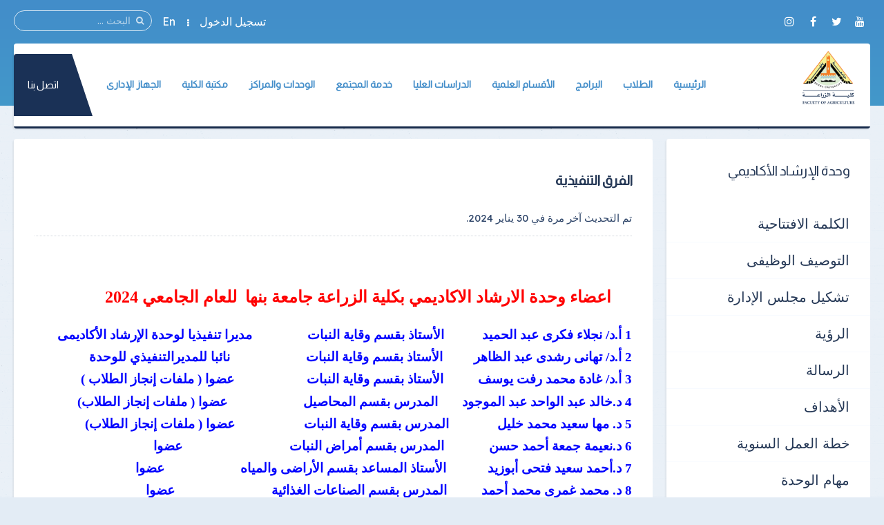

--- FILE ---
content_type: text/html; charset=utf-8
request_url: https://www.fagr.bu.edu.eg/index.php/executive-teams
body_size: 12472
content:
<!DOCTYPE HTML>
<html prefix="og: http://ogp.me/ns#" lang="ar-aa" dir="rtl" data-config='{"twitter":0,"plusone":0,"facebook":0,"style":"default"}' vocab="http://schema.org/">
<head>
<meta http-equiv="X-UA-Compatible" content="IE=edge">
<meta name="viewport" content="width=device-width, initial-scale=1">
<meta charset="utf-8"/>
	<base href="https://www.fagr.bu.edu.eg/index.php/executive-teams"/>
	<meta property="og:type" content="article"/>
	<meta property="og:title" content="الفرق التنفيذية"/>
	<meta property="og:description" content="        اعضاء وحدة الارشاد الاكاديمي بكلية الزراعة جامعة بنها  للعام الجامعي 2024  1 أ.د/ نجلاء فكرى عبد الحميد           الأستاذ بقسم وقاية النبات                مديرا تنفيذيا لوحدة الإرشاد"/>
	<meta property="og:url" content="http://fagr.bu.edu.eg/executive-teams"/>
	<meta name="author" content="Super User"/>
	<meta name="description" content="كلية الزراعة جامعة بنها"/>
	<meta name="generator" content="Joomla! - Open Source Content Management"/>
	<title>الفرق التنفيذية</title>
	<link href="/images/Logo/FAGR.png" rel="shortcut icon" type="image/vnd.microsoft.icon"/>
	<link href="https://www.fagr.bu.edu.eg/component/search/?Itemid=502&amp;format=opensearch" rel="search" title="البحث كلية الزراعة جامعة بنها" type="application/opensearchdescription+xml"/>
	<link href="https://www.fagr.bu.edu.eg/component/search/?Itemid=2072&amp;format=opensearch" rel="search" title="البحث كلية الزراعة جامعة بنها" type="application/opensearchdescription+xml"/>
	<link href="https://cdnjs.cloudflare.com/ajax/libs/simple-line-icons/2.4.1/css/simple-line-icons.min.css" rel="stylesheet"/>
	<link href="/components/com_k2/css/k2.css?v=2.11.0&b=20211111" rel="stylesheet"/>
	<link href="/media/template/buttons.min-3b70667a.css?62645dcd9a90973cf81ecbed26a03dce" rel="stylesheet"/>
	<link href="https://www.fagr.bu.edu.eg/media/com_timetable/styles/superfish.css" rel="stylesheet"/>
	<link href="https://www.fagr.bu.edu.eg/media/com_timetable/styles/style.css" rel="stylesheet"/>
	<link href="https://www.fagr.bu.edu.eg/media/com_timetable/styles/event_template.css" rel="stylesheet"/>
	<link href="https://www.fagr.bu.edu.eg/media/com_timetable/styles/responsive.css" rel="stylesheet"/>
	<style>.jllikeproSharesContayner a{border-radius:15px;margin-left:6px}.jllikeproSharesContayner i{width:30px;height:30px}.jllikeproSharesContayner span{height:30px;line-height:30px;font-size:1rem}@media screen and (max-width:800px){.jllikeproSharesContayner{position:fixed;right:0;bottom:0;z-index:999999;background-color:#fff!important;width:100%}.jllikeproSharesContayner .event-container>div{border-radius:0;padding:0;display:block}.like .l-count{display:none}.jllikeproSharesContayner a{border-radius:0!important;margin:0!important}.l-all-count{margin-left:10px;margin-right:10px}.jllikeproSharesContayner i{width:44px!important;border-radius:0!important}.l-ico{background-position:50%!important}.likes-block_left{text-align:left}.likes-block_right{text-align:right}.likes-block_center{text-align:center}.button_text{display:none}}</style>
	<script type="application/json" class="joomla-script-options new">{"csrf.token":"1bcbcf3b8b61da8b45d2fe563de10760","system.paths":{"root":"","base":""},"system.keepalive":{"interval":840000,"uri":"\/component\/ajax\/?format=json"}}</script>
	<script src="/media/template/jquery.min-4a45c87d.js?62645dcd9a90973cf81ecbed26a03dce"></script>
	<script src="/media/template/jquery-noconflict-1f4d82ab.js?62645dcd9a90973cf81ecbed26a03dce"></script>
	<script src="/media/template/jquery-migrate.min-bff433a4.js?62645dcd9a90973cf81ecbed26a03dce"></script>
	<script src="/media/k2/assets/js/k2.frontend.js?v=2.11.0&b=20211111&sitepath=/"></script>
	<script src="/media/template/buttons.min-c2b30f4d.js?62645dcd9a90973cf81ecbed26a03dce"></script>
	<script src="https://www.fagr.bu.edu.eg//media/jui/js/jquery-migrate.min.js"></script>
	<script src="https://www.fagr.bu.edu.eg//media/jui/js/jquery.ui.core.min.js"></script>
	<script src="https://www.fagr.bu.edu.eg/media/com_timetable/scripts/jquery.ba-bbq.min.js"></script>
	<script src="https://www.fagr.bu.edu.eg/media/com_timetable/scripts/jquery.carouFredSel-6.2.1-packed.js"></script>
	<script src="https://www.fagr.bu.edu.eg/media/com_timetable/scripts/jquery.ui.tabs.js"></script>
	<script src="https://www.fagr.bu.edu.eg/media/com_timetable/scripts/timetable.js"></script>
	<script src="/media/template/bootstrap.min-08a01268.js?62645dcd9a90973cf81ecbed26a03dce"></script>
	<script src="/media/system/js/core.js?62645dcd9a90973cf81ecbed26a03dce"></script>
	<!--[if lt IE 9]><script src="/media/system/js/polyfill.event.js?62645dcd9a90973cf81ecbed26a03dce"></script><![endif]-->
	<script src="/media/system/js/keepalive.js?62645dcd9a90973cf81ecbed26a03dce"></script>
	<script src="/media/widgetkit/uikit2-a09ee8c6.js"></script>
	<script src="/media/widgetkit/wk-scripts-2023c916.js"></script>
	<script>var j2storeURL='https://www.fagr.bu.edu.eg/';var jllickeproSettings={url:"http://fagr.bu.edu.eg",typeGet:"0",enableCounters:1,disableMoreLikes:0,isCategory:0,buttonsContayner:"",parentContayner:"div.jllikeproSharesContayner",};</script>

<link rel="apple-touch-icon-precomposed" href="/images/Logo/FAGR.png">
<link rel="stylesheet" href="/media/template/bootstrap-d0fc5487.css">
<link rel="stylesheet" href="/media/template/theme-343a4255.css">
<script src="/media/template/theme-1f3c0baf.js"></script>
<style>.itemImage img{width:auto!important;border:3px solid #ddd;border-radius:10px;height:150px!important}.uk-article-title{font-size:20px;font-weight:bold}.icemegamenu>ul>li a.iceMenuTitle{font-weight:600}.tm-background-cover .tm-inner-container{padding:0 45px}.tm-article-featured-image>a:before{background:none}.uk-overlay-background{background:none}.itemView .tm-article-featured-image{margin-top:10px;width:25%;float:right}.uk-article-title{width:75%;float:left;margin-top:0;margin-right:0!important}.itemView .uk-article-meta{width:75%;float:left;margin-right:0!important}.itemBlock{display:flex;width:90%}@media (max-width:900px){.itemView .tm-article-featured-image{margin-top:10px;width:100%;float:none}.uk-article-title{width:100%;float:none;margin-top:0;margin-right:0!important}.itemView .uk-article-meta{width:100%;float:none;margin-right:0!important}}.uk-sub-title,.uk-sub-title-small{letter-spacing:0}p{text-align:justify}.uk-panel-title,.uk-h4 uk-module-title uk-margin-bottom uk-panel-title h4{font-size:20px}.iceCols{float:right!important}.tm-article-icons{display:flex;flex-wrap:wrap;width:100%}.tm-article-wrapper .uk-article-title{float:none;width:100%}iframe{width:100%;height:auto;min-height:470px}.itemView>*:not(.itemImageBlock) {margin-right:0!important}.uk-tab>li>a{padding:10px}.verticaltabsclass{width:140%!important}.counterclass1{width:80%!important;margin-right:40%}.counterclass2{width:80%!important;margin-right:20%}.uk-text-right{text-align:right!important}@media (max-width:600px){.verticaltabsclass{width:100%!important}.counterclass1{margin:auto;width:100%!important}.counterclass2{margin:auto;width:100%!important}}.blockfooterclass{margin-bottom:0!important;padding-bottom:0!important;padding-top:0!important;height:390px!important}div.itemIntroText{font-weight:100;line-height:34px;text-align:justify}div.k2CalendarBlock{margin-bottom:80px!important}div.itemBody{word-break:break-word}ul.uk-nav-sub{list-style:square}.uk-nav-side>li>a{font-size:20px}.uk-nav-side ul a:hover{color: rgb(245 247 252);background-color:#428dc9}.uk-nav ul a{padding:2px 6px 2px 0}.row{display:flex;flex-wrap:wrap;margin-left:auto;margin-right:auto}.col-9{-webkit-box-flex:0;-ms-flex:0 0 75%;flex:0 0 75%;max-width:75%}.col-2{-webkit-box-flex:0;-ms-flex:0 0 16.666667%;flex:0 0 16.666667%;max-width:16.666667%}.align-items-center{align-items:center}.icon{font-size:24px!important;color:#fff!important;line-height:50px!important;text-align:center}.channel-name{font-size:16px;color:#000;font-weight:400;max-width:100%;min-width:100%;text-overflow:ellipsis;white-space:nowrap;overflow:hidden;display:block;line-height:1.2}.channel-label{font-size:14px;color:rgba(0,0,0,.54);font-weight:400}.social{padding:10px 0}.vcard-body-wrapper{margin:0 auto;margin-bottom:30px;background:#0c3f77;opacity:.95;box-shadow:0 4px 7.36px .64px rgba(0,0,0,.24) , 0 1px 7.68px .32px rgba(0,0,0,.16)}.channel-container{border-bottom:1px rgba(0,0,0,.12) solid;cursor:pointer;min-height:72px;width:100%;display:grid;align-content:center}.event-teaser{font-size:15px;color:#0c3f77;font-weight:400;line-height:1.5}.event-content-container{background:#aeaeae}.channel-bgd{max-width:50px;height:50px;text-align:center;text-decoration:none;vertical-align:middle;padding:5px;-webkit-border-radius:100%;-moz-border-radius:100%;border-radius:100%;display:flex;justify-content:center;align-items:center}.channel-bgd-website{background:#616568}.channel-bgd-facebook{background:#3b5998}.channel-bgd-twitter{background:#1da1f2}.channel-bgd-whatsapp{background:#075e54}.channel-bgd-instagram{background:#e1306c}.channel-bgd-youtube{background:#cd201f}.channel-bgd-android{background:#008f59}@media (min-width:992px){.px-md-15{padding-left:17rem!important;padding-right:17rem!important}.px-md-10{padding-left:8rem!important;padding-right:8rem!important}.pt-md-9{padding-top:9rem!important}.pl-md-1,.px-md-1{padding-left:.25rem!important}.pr-md-1,.px-md-1{padding-right:.25rem!important}.pl-md-5,.px-md-5{padding-left:3rem!important}.pr-md-5,.px-md-5{padding-right:3rem!important}}@media (max-width:766px){.vcard-top-info{margin:0 auto 0 auto;max-width:100%;background-repeat:no-repeat!important;height:200px!important}}.vcard-top-info{margin:0 auto 0 auto;max-width:100%;background-repeat:no-repeat!important;height:250px}.avatar-container{background-size:100%;background-image:url(https://feng.bu.edu.eg/images/FollowUS.svg);background-position:center}.vcard-header-wrapper{background:#fff}.bg-white{background:#fff}.pl-5,.px-5{padding-left:3rem!important}.pr-5,.px-5{padding-right:3rem!important}.pb-3,.py-3{padding-bottom:1rem!important}.pt-3,.py-3{padding-top:1rem!important}.pr-2,.px-2{padding-right:.5rem!important}.pl-2,.px-2{padding-left:.5rem!important}.container{max-width:940px!important;width:auto}@media (min-width:1200px){.container{max-width:1170px!important;width:auto}.px-md-15{padding-right:17rem!important;padding-left:17rem!important}}.visionclass{padding-bottom:0}.visionclass .tm-panel-teaser .uk-module-title{padding-bottom:0;margin-bottom:0}.visionclass .uk-button{float:left;border-radius:50px;padding:0 20px}.icemegamenu>ul>li a.iceMenuTitle{position:relative;display:block;font-family:'Almarai';font-weight:600;font-size:14px;color:#fff;text-decoration:none}.tm-panel-teaser{background:none!important;padding-bottom:0!important;box-shadow:none!important}.tm-isblog .uk-article,.tm-noblog .tm-content{color:#000}.tm-logo h4{margin-block:0}</style>
</head>
<body id="tm-container" class="tm-sidebar-a-left tm-sidebars-1 tm-isblog tm-disable-strokes">
    <div class="tm-header-bg"></div>
  <div class="tm-inner-container uk-container uk-container-center">
        <div class="uk-sticky-placeholder uk-hidden-small uk-hidden-touch">
      <div data-uk-smooth-scroll data-uk-sticky="{top:-500}"><a class="tm-totop-scroller uk-animation-slide-bottom" href="#"></a></div>
    </div>
    
        <div id="tm-toolbar" class="tm-toolbar">
  <div class="uk-container uk-container-center uk-clearfix">

        <div class="uk-float-left"><div class="uk-panel">

<p><span><a href="https://www.youtube.com/channel/UCUGLC0laTdMbULEDqrAbIuQ" &nbsp;target="_blank" ][ icon_button]&nbsp;[icon_button icon="icon-facebook" url="https://www.facebook.com/FagrBuEduEg" class="uk-icon-button uk-icon-youtube" target="_blank"></a>&nbsp;<a href="https://twitter.com/fagr_bu_edu_eg" class="uk-icon-button uk-icon-twitter" target="_blank"></a>&nbsp;<a href="https://www.facebook.com/FagrBuEduEg" class="uk-icon-button uk-icon-facebook" target="_blank"></a>&nbsp;<a href="#" class="uk-icon-button uk-icon-instagram" target="_blank"></a></span></p></div></div>
    
        <div class="uk-float-right uk-hidden-small">
<form id="search-227" class="uk-search" action="/executive-teams" method="post" data-uk-search="{'source': '/component/search/?tmpl=raw&amp;type=json&amp;ordering=&amp;searchphrase=all', 'param': 'searchword', 'msgResultsHeader': 'نتائج البحث', 'msgMoreResults': 'نتائج اضافية', 'msgNoResults': 'لايوجد نتائج', flipDropdown: 1}">
	<input class="uk-search-field" type="text" name="searchword" placeholder="البحث ...">
	<input type="hidden" name="task" value="search">
	<input type="hidden" name="option" value="com_search">
	<input type="hidden" name="Itemid" value="502">
</form>
</div>
    
        <div class="uk-float-right"><div class="uk-panel"><ul class="uk-subnav uk-subnav-line">
<li><a href="#modal-a" class="tm-modal-link">تسجيل الدخول</a></li><li><a href="https://en.fagr.bu.edu.eg/" target="_blank" rel="noopener noreferrer">En</a></li></ul></div></div>
    
  </div>
</div>

<div class="tm-header-container" data-uk-sticky>
  <div class="tm-header-call">
  <div class="tm-header uk-flex uk-flex-middle uk-flex-space-between">

            <a class="tm-logo uk-hidden-small" href="https://www.fagr.bu.edu.eg">

<h4><img src="/images/Logo/FAGR.png" alt="" width="80" height="10"/> </h4></a>
      
            <a class="tm-logo-small uk-visible-small" href="https://www.fagr.bu.edu.eg">

<h4><img src="/images/Logo/FAGR.png" alt="" width="80" height="10"/> </h4></a>
      
        
      <div class="uk-flex uk-flex-middle uk-flex-space-between ">
          
                <div class="uk-hidden-small">
            <nav class="tm-navbar uk-navbar">
                        <div class="icemegamenu"><div class="ice-megamenu-toggle">Menu</div><div class="icemegamenu  "><ul id="icemegamenu" class="meganizr mzr-slide mzr-responsive"><li id="iceMenu_781" class="iceMenuLiLevel_1 mzr-drop parent"><a href="https://www.fagr.bu.edu.eg/" class=" iceMenuTitle "><span class="icemega_title icemega_nosubtitle">الرئيسية</span></a><ul class="icesubMenu icemodules sub_level_1" style="width:230px"><li><div style="float:left;width:230px" class="iceCols"><ul><li id="iceMenu_1151" class="iceMenuLiLevel_2 mzr-drop parent"><a href="/home/about-faculty" class=" iceMenuTitle "><span class="icemega_title icemega_nosubtitle">عن الكلية</span></a><ul class="icesubMenu icemodules sub_level_2" style="width:220px"><li><div style="float:left;width:220px" class="iceCols"><ul><li id="iceMenu_1152" class="iceMenuLiLevel_3"><a href="/home/about-faculty/history" class=" iceMenuTitle "><span class="icemega_title icemega_nosubtitle">نبذة تاريخية</span></a></li><li id="iceMenu_1939" class="iceMenuLiLevel_3"><a href="/home/about-faculty/vision-mission" class=" iceMenuTitle "><span class="icemega_title icemega_nosubtitle">الرؤية والرسالة</span></a></li><li id="iceMenu_1940" class="iceMenuLiLevel_3"><a href="/home/about-faculty/goals" class=" iceMenuTitle "><span class="icemega_title icemega_nosubtitle">الأهداف</span></a></li><li id="iceMenu_1153" class="iceMenuLiLevel_3"><a href="/home/about-faculty/current-college-leaders" class=" iceMenuTitle "><span class="icemega_title icemega_nosubtitle">قيادات الكلية الحالية</span></a></li><li id="iceMenu_1943" class="iceMenuLiLevel_3"><a href="/home/about-faculty/previous-deans" class=" iceMenuTitle "><span class="icemega_title icemega_nosubtitle">العمداء السابقون</span></a></li><li id="iceMenu_1154" class="iceMenuLiLevel_3"><a href="/home/about-faculty/forming-the-college-council" class=" iceMenuTitle "><span class="icemega_title icemega_nosubtitle">تشكيل مجلس الكلية</span></a></li><li id="iceMenu_1155" class="iceMenuLiLevel_3"><a href="/home/about-faculty/teaching-and-learning-strategy" class=" iceMenuTitle "><span class="icemega_title icemega_nosubtitle">استراتيجية التعليم والتعلم</span></a></li><li id="iceMenu_1156" class="iceMenuLiLevel_3"><a href="/home/about-faculty/faculty-organizational-structure" class=" iceMenuTitle "><span class="icemega_title icemega_nosubtitle">الهيكل التنظيمى</span></a></li><li id="iceMenu_1941" class="iceMenuLiLevel_3"><a href="/home/about-faculty/leaders-selection-criteria" class=" iceMenuTitle "><span class="icemega_title icemega_nosubtitle">معايير إختيار القيادات</span></a></li><li id="iceMenu_1942" class="iceMenuLiLevel_3"><a href="/home/about-faculty/bylaw" class=" iceMenuTitle "><span class="icemega_title icemega_nosubtitle">اللائحة الداخلية</span></a></li></ul></div></li></ul></li><li id="iceMenu_2308" class="iceMenuLiLevel_2"><a href="/home/research-plan" class=" iceMenuTitle "><span class="icemega_title icemega_nosubtitle">الخطة البحثية </span></a></li><li id="iceMenu_2310" class="iceMenuLiLevel_2"><a href="/home/strategic-plan" class=" iceMenuTitle "><span class="icemega_title icemega_nosubtitle">الخطة الاستراتيجية </span></a></li><li id="iceMenu_2312" class="iceMenuLiLevel_2"><a href="/home/annual-reports" class=" iceMenuTitle "><span class="icemega_title icemega_nosubtitle">التقارير السنوية</span></a></li><li id="iceMenu_1986" class="iceMenuLiLevel_2"><a href="https://iro.bu.edu.eg/" target="_blank" class=" iceMenuTitle "><span class="icemega_title icemega_nosubtitle">مكتب العلاقات الدولية بالجامعة</span></a></li><li id="iceMenu_2157" class="iceMenuLiLevel_2"><a href="/home/advertisements" class=" iceMenuTitle "><span class="icemega_title icemega_nosubtitle">إعلانات هامة</span></a></li><li id="iceMenu_2227" class="iceMenuLiLevel_2"><a href="/home/international-rankings" class=" iceMenuTitle "><span class="icemega_title icemega_nosubtitle">التصنيفات العالمية</span></a></li></ul></div></li></ul></li><li id="iceMenu_1157" class="iceMenuLiLevel_1 mzr-drop parent"><a href="/students" class=" iceMenuTitle "><span class="icemega_title icemega_nosubtitle">الطلاب</span></a><ul class="icesubMenu icemodules sub_level_1" style="width:760px"><li><div style="float:left;width:195px" class="iceCols"><ul><li id="iceMenu_1853" class="iceMenuLiLevel_2"><a href="/students/students-college-vice-dean" class=" iceMenuTitle "><span class="icemega_title icemega_nosubtitle">وكيل الكلية</span></a></li><li id="iceMenu_2091" class="iceMenuLiLevel_2"><a href="/students/college-boards" class=" iceMenuTitle "><span class="icemega_title icemega_nosubtitle">مجالس الكلية</span></a></li><li id="iceMenu_1854" class="iceMenuLiLevel_2"><a href="/students/study-schedules" class=" iceMenuTitle "><span class="icemega_title icemega_nosubtitle">الجداول الدراسية</span></a></li><li id="iceMenu_1855" class="iceMenuLiLevel_2"><a href="/students/exam-schedules" class=" iceMenuTitle "><span class="icemega_title icemega_nosubtitle">جداول الإمتحانات</span></a></li><li id="iceMenu_1860" class="iceMenuLiLevel_2"><a href="/students/students-programs-and-courses" class=" iceMenuTitle "><span class="icemega_title icemega_nosubtitle">البرامج والمقررات الدراسية</span></a></li><li id="iceMenu_1876" class="iceMenuLiLevel_2"><a href="/students/bsc-law" class=" iceMenuTitle "><span class="icemega_title icemega_nosubtitle">لائحة طلاب البكالوريوس</span></a></li><li id="iceMenu_1877" class="iceMenuLiLevel_2"><a href="/students/students-union" class=" iceMenuTitle "><span class="icemega_title icemega_nosubtitle">إتحاد الطلاب</span></a></li><li id="iceMenu_1878" class="iceMenuLiLevel_2"><a href="/students/youth-care" class=" iceMenuTitle "><span class="icemega_title icemega_nosubtitle">رعاية الشباب</span></a></li></ul></div><div style="float:left;width:185px" class="iceCols"><ul><li id="iceMenu_1879" class="iceMenuLiLevel_2"><a href="/students/student-lists" class=" iceMenuTitle "><span class="icemega_title icemega_nosubtitle">قوائم الطلاب</span></a></li><li id="iceMenu_2100" class="iceMenuLiLevel_2"><a href="/students/student-number" class=" iceMenuTitle "><span class="icemega_title icemega_nosubtitle">أعداد الطلاب</span></a></li><li id="iceMenu_1884" class="iceMenuLiLevel_2"><a href="/students/student-moral-code" class=" iceMenuTitle "><span class="icemega_title icemega_nosubtitle">الميثاق الأخلاقى للطالب</span></a></li><li id="iceMenu_1885" class="iceMenuLiLevel_2"><a href="/students/student-guide" class=" iceMenuTitle "><span class="icemega_title icemega_nosubtitle">دليل الطالب</span></a></li><li id="iceMenu_1886" class="iceMenuLiLevel_2"><a href="https://foreigners.bu.edu.eg" target="_blank" class=" iceMenuTitle "><span class="icemega_title icemega_nosubtitle">الطلاب الوافدون</span></a></li><li id="iceMenu_1887" class="iceMenuLiLevel_2"><a href="/students/model-answer" class=" iceMenuTitle "><span class="icemega_title icemega_nosubtitle">نماذج الإجابات</span></a></li><li id="iceMenu_1888" class="iceMenuLiLevel_2"><a href="/students/results" class=" iceMenuTitle "><span class="icemega_title icemega_nosubtitle">نتائج الإمتحانات</span></a></li><li id="iceMenu_1889" class="iceMenuLiLevel_2"><a href="/students/courses-assessment" class=" iceMenuTitle "><span class="icemega_title icemega_nosubtitle">تقييم المقررات</span></a></li></ul></div><div style="float:left;width:185px" class="iceCols"><ul><li id="iceMenu_1890" class="iceMenuLiLevel_2"><a href="/students/students-affairs-committee" class=" iceMenuTitle "><span class="icemega_title icemega_nosubtitle">لجنة شئون الطلاب</span></a></li><li id="iceMenu_1891" class="iceMenuLiLevel_2"><a href="/students/numbers-sit" class=" iceMenuTitle "><span class="icemega_title icemega_nosubtitle">أرقام الجلوس</span></a></li><li id="iceMenu_1892" class="iceMenuLiLevel_2"><a href="/students/places-committees-exams" class=" iceMenuTitle "><span class="icemega_title icemega_nosubtitle">أماكن لجان الإمتحانات</span></a></li><li id="iceMenu_1894" class="iceMenuLiLevel_2"><a href="/students/bylaw" class=" iceMenuTitle "><span class="icemega_title icemega_nosubtitle">اللائحة الداخلية</span></a></li><li id="iceMenu_1895" class="iceMenuLiLevel_2"><a href="/students/academic-advising-plan" class=" iceMenuTitle "><span class="icemega_title icemega_nosubtitle">خطة الإرشاد الأكاديمى</span></a></li><li id="iceMenu_1896" class="iceMenuLiLevel_2"><a href="/students/summer-training" class=" iceMenuTitle "><span class="icemega_title icemega_nosubtitle">التدريب الصيفي</span></a></li><li id="iceMenu_1897" class="iceMenuLiLevel_2"><a href="/students/students-montada" class=" iceMenuTitle "><span class="icemega_title icemega_nosubtitle">منتديات الطلاب</span></a></li><li id="iceMenu_1898" class="iceMenuLiLevel_2"><a href="/students/students-complaints" class=" iceMenuTitle "><span class="icemega_title icemega_nosubtitle">لائحة شكاوى الطلاب</span></a></li></ul></div><div style="float:left;width:195px" class="iceCols"><ul><li id="iceMenu_1899" class="iceMenuLiLevel_2"><a href="https://www.bu.edu.eg/students/f6" target="_blank" class=" iceMenuTitle "><span class="icemega_title icemega_nosubtitle">مواقع الطلاب</span></a></li><li id="iceMenu_1900" class="iceMenuLiLevel_2"><a href="/students/the-lectures" class=" iceMenuTitle "><span class="icemega_title icemega_nosubtitle">المحاضرات (فترة كورونا)</span></a></li><li id="iceMenu_1901" class="iceMenuLiLevel_2"><a href="/students/research" class=" iceMenuTitle "><span class="icemega_title icemega_nosubtitle">الأبحاث (فترة كورونا)</span></a></li><li id="iceMenu_1902" class="iceMenuLiLevel_2"><a href="/students/research-results" class=" iceMenuTitle "><span class="icemega_title icemega_nosubtitle">نتائج الأبحاث (فترة كورونا)</span></a></li><li id="iceMenu_1979" class="iceMenuLiLevel_2"><a href="/students/programs-descriptions" class=" iceMenuTitle "><span class="icemega_title icemega_nosubtitle">توصيف البرامج والمقررات</span></a></li><li id="iceMenu_2093" class="iceMenuLiLevel_2"><a href="https://benhaagri.ekb.eg/" target="_blank" class=" iceMenuTitle "><span class="icemega_title icemega_nosubtitle">منصة ثينكي</span></a></li><li id="iceMenu_2317" class="iceMenuLiLevel_2"><a href="https://ebook.bu.edu.eg/login/index.php" target="_blank" class=" iceMenuTitle "><span class="icemega_title icemega_nosubtitle">منصة الكتب</span></a></li><li id="iceMenu_2136" class="iceMenuLiLevel_2"><a href="/students/educational-expenses" class=" iceMenuTitle "><span class="icemega_title icemega_nosubtitle">المصروفات الدراسية</span></a></li><li id="iceMenu_2315" class="iceMenuLiLevel_2"><a href="/students/results-statistics" class=" iceMenuTitle "><span class="icemega_title icemega_nosubtitle">احصائيات النتائج</span></a></li></ul></div></li></ul></li><li id="iceMenu_1679" class="iceMenuLiLevel_1 mzr-drop parent"><a href="/programs" class=" iceMenuTitle "><span class="icemega_title icemega_nosubtitle">البرامج</span></a><ul class="icesubMenu icemodules sub_level_1" style="width:220px"><li><div style="float:left;width:220px" class="iceCols"><ul><li id="iceMenu_1945" class="iceMenuLiLevel_2 mzr-drop parent"><a href="/programs/academic-programs" class=" iceMenuTitle "><span class="icemega_title icemega_nosubtitle">البرامج الأكاديمية</span></a><ul class="icesubMenu icemodules sub_level_2" style="width:230px"><li><div style="float:left;width:230px" class="iceCols"><ul><li id="iceMenu_1947" class="iceMenuLiLevel_3"><a href="/programs/academic-programs/agricultural-biotechnology-programe" class=" iceMenuTitle "><span class="icemega_title icemega_nosubtitle">برنامج التكنولوجيا الحيوية الزراعية</span></a></li><li id="iceMenu_1948" class="iceMenuLiLevel_3"><a href="/programs/academic-programs/food-science-program" class=" iceMenuTitle "><span class="icemega_title icemega_nosubtitle"> برنامج علوم الأغذية</span></a></li><li id="iceMenu_1949" class="iceMenuLiLevel_3"><a href="/programs/academic-programs/plant-protection-programme" class=" iceMenuTitle "><span class="icemega_title icemega_nosubtitle">برنامج وقاية النبات</span></a></li><li id="iceMenu_2159" class="iceMenuLiLevel_3"><a href="/programs/academic-programs/economic-social-sciences-program" class=" iceMenuTitle "><span class="icemega_title icemega_nosubtitle">برنامج العلوم الاقتصادية والاجتماعية </span></a></li><li id="iceMenu_2160" class="iceMenuLiLevel_3"><a href="/programs/academic-programs/plant-production-programme" class=" iceMenuTitle "><span class="icemega_title icemega_nosubtitle">برنامج الإنتاج النباتي</span></a></li><li id="iceMenu_2161" class="iceMenuLiLevel_3"><a href="/programs/academic-programs/animal-production-programme" class=" iceMenuTitle "><span class="icemega_title icemega_nosubtitle">برنامج الإنتاج الحيواني </span></a></li><li id="iceMenu_2251" class="iceMenuLiLevel_3"><a href="/programs/academic-programs/land-water-program" class=" iceMenuTitle "><span class="icemega_title icemega_nosubtitle">برنامج الأراضى والمياه</span></a></li><li id="iceMenu_2254" class="iceMenuLiLevel_3"><a href="/programs/academic-programs/agricultural-engineering-program" class=" iceMenuTitle "><span class="icemega_title icemega_nosubtitle">برنامج الهندسة الزراعية</span></a></li></ul></div></li></ul></li><li id="iceMenu_1946" class="iceMenuLiLevel_2"><a href="/programs/english-programs" class=" iceMenuTitle "><span class="icemega_title icemega_nosubtitle">البرامج الجديدة باللغة الانجليزية</span></a></li></ul></div></li></ul></li><li id="iceMenu_1166" class="iceMenuLiLevel_1 mzr-drop parent"><a href="/departments" class=" iceMenuTitle "><span class="icemega_title icemega_nosubtitle">الأقسام العلمية</span></a><ul class="icesubMenu icemodules sub_level_1" style="width:380px"><li><div style="float:left;width:180px" class="iceCols"><ul><li id="iceMenu_1295" class="iceMenuLiLevel_2"><a href="/departments/crops" class=" iceMenuTitle "><span class="icemega_title icemega_nosubtitle">قسم المحاصيل</span></a></li><li id="iceMenu_1296" class="iceMenuLiLevel_2"><a href="/departments/plant-protection" class=" iceMenuTitle "><span class="icemega_title icemega_nosubtitle">قسم وقاية النبات</span></a></li><li id="iceMenu_1297" class="iceMenuLiLevel_2"><a href="/departments/animal-production" class=" iceMenuTitle "><span class="icemega_title icemega_nosubtitle">قسم الإنتاج الحيوانى</span></a></li><li id="iceMenu_1298" class="iceMenuLiLevel_2"><a href="/departments/horticulture" class=" iceMenuTitle "><span class="icemega_title icemega_nosubtitle">قسم البساتين</span></a></li><li id="iceMenu_1299" class="iceMenuLiLevel_2"><a href="/departments/genetics" class=" iceMenuTitle "><span class="icemega_title icemega_nosubtitle">قسم الوراثة</span></a></li><li id="iceMenu_1300" class="iceMenuLiLevel_2"><a href="/departments/lands" class=" iceMenuTitle "><span class="icemega_title icemega_nosubtitle">قسم الأراضــــى</span></a></li><li id="iceMenu_1301" class="iceMenuLiLevel_2"><a href="/departments/agricultural-chemistry" class=" iceMenuTitle "><span class="icemega_title icemega_nosubtitle">قسم الكيمياء الزراعي</span></a></li></ul></div><div style="float:left;width:200px" class="iceCols"><ul><li id="iceMenu_1302" class="iceMenuLiLevel_2"><a href="/departments/food-science" class=" iceMenuTitle "><span class="icemega_title icemega_nosubtitle">قسم الصناعات الغذائية</span></a></li><li id="iceMenu_1303" class="iceMenuLiLevel_2"><a href="/departments/dairy-division" class=" iceMenuTitle "><span class="icemega_title icemega_nosubtitle">قسم الالبان</span></a></li><li id="iceMenu_1304" class="iceMenuLiLevel_2"><a href="/departments/agricultural-economics" class=" iceMenuTitle "><span class="icemega_title icemega_nosubtitle">قسم الاقتصاد الزراعى</span></a></li><li id="iceMenu_1305" class="iceMenuLiLevel_2"><a href="/departments/agricultural-plant" class=" iceMenuTitle "><span class="icemega_title icemega_nosubtitle">قسم النبات الزراعى</span></a></li><li id="iceMenu_1306" class="iceMenuLiLevel_2"><a href="/departments/agricultural-engineering" class=" iceMenuTitle "><span class="icemega_title icemega_nosubtitle">قسم الهندسة الزراعية</span></a></li><li id="iceMenu_1307" class="iceMenuLiLevel_2"><a href="/departments/plant-pathology-dep" class=" iceMenuTitle "><span class="icemega_title icemega_nosubtitle">قسم أمراض النبات</span></a></li><li id="iceMenu_2035" class="iceMenuLiLevel_2"><a href="/departments/agricultural-microbiology-dep" class=" iceMenuTitle "><span class="icemega_title icemega_nosubtitle">قسم الميكروبيولوجيا الزراعية</span></a></li></ul></div></li></ul></li><li id="iceMenu_1167" class="iceMenuLiLevel_1 mzr-drop parent"><a href="/graduate-studies" class=" iceMenuTitle "><span class="icemega_title icemega_nosubtitle">الدراسات العليا</span></a><ul class="icesubMenu icemodules sub_level_1" style="width:610px"><li><div style="float:left;width:220px" class="iceCols"><ul><li id="iceMenu_1734" class="iceMenuLiLevel_2"><a href="/graduate-studies/graduate-studies-vice-dean" class=" iceMenuTitle "><span class="icemega_title icemega_nosubtitle">وكيل الكلية</span></a></li><li id="iceMenu_1735" class="iceMenuLiLevel_2"><a href="/graduate-studies/list-of-graduate-studies" class=" iceMenuTitle "><span class="icemega_title icemega_nosubtitle">لائحة الدراسات العليا</span></a></li><li id="iceMenu_1736" class="iceMenuLiLevel_2"><a href="/graduate-studies/graduate-studies-student-guide" class=" iceMenuTitle "><span class="icemega_title icemega_nosubtitle">دليل الطالب</span></a></li><li id="iceMenu_1737" class="iceMenuLiLevel_2"><a href="/graduate-studies/registration-mechanisms" class=" iceMenuTitle "><span class="icemega_title icemega_nosubtitle">آليات التسجيل</span></a></li><li id="iceMenu_1738" class="iceMenuLiLevel_2"><a href="/graduate-studies/graduate-studies-programs-and-courses" class=" iceMenuTitle "><span class="icemega_title icemega_nosubtitle">البرامج والمقررات الدراسية</span></a></li><li id="iceMenu_1739" class="iceMenuLiLevel_2"><a href="/graduate-studies/scientific-research-ethics-charter" class=" iceMenuTitle "><span class="icemega_title icemega_nosubtitle">ميثاق أخلاقيات البحث العلمى</span></a></li><li id="iceMenu_1740" class="iceMenuLiLevel_2"><a href="/graduate-studies/criteria-for-writing-a-dissertation" class=" iceMenuTitle "><span class="icemega_title icemega_nosubtitle">معاييركتابة الرسالة العلمية</span></a></li><li id="iceMenu_1983" class="iceMenuLiLevel_2"><a href="https://assjm.journals.ekb.eg" target="_blank" class=" iceMenuTitle "><span class="icemega_title icemega_nosubtitle">مجلة الكلية</span></a></li></ul></div><div style="float:left;width:220px" class="iceCols"><ul><li id="iceMenu_1741" class="iceMenuLiLevel_2"><a href="http://www.mis.bu.edu.eg/BENHA_New/Registration/PG_ADMISSION.aspx" target="_blank" class=" iceMenuTitle "><span class="icemega_title icemega_nosubtitle">التسجيل فى الدراسات العليا</span></a></li><li id="iceMenu_2106" class="iceMenuLiLevel_2"><a href="/graduate-studies/graduate-models" class=" iceMenuTitle "><span class="icemega_title icemega_nosubtitle">نماذج الدراسات العليا</span></a></li><li id="iceMenu_1742" class="iceMenuLiLevel_2"><a href="/graduate-studies/post-graduate-exam-tables" class=" iceMenuTitle "><span class="icemega_title icemega_nosubtitle">جداول إمتحانات الدراسات العليا</span></a></li><li id="iceMenu_1743" class="iceMenuLiLevel_2"><a href="/graduate-studies/committee-of-graduate-studies-and-research" class=" iceMenuTitle "><span class="icemega_title icemega_nosubtitle">لجنة الدراسات العليا و البحوث</span></a></li><li id="iceMenu_1744" class="iceMenuLiLevel_2"><a href="/graduate-studies/cultural-relations-committee" class=" iceMenuTitle "><span class="icemega_title icemega_nosubtitle">لجنة العلاقات الثقافية</span></a></li><li id="iceMenu_2107" class="iceMenuLiLevel_2"><a href="/graduate-studies/scientific-research-ethics-committee" class=" iceMenuTitle "><span class="icemega_title icemega_nosubtitle">لجنة أخلاقيات البحث العلمى</span></a></li><li id="iceMenu_1745" class="iceMenuLiLevel_2"><a href="/graduate-studies/the-library-committee" class=" iceMenuTitle "><span class="icemega_title icemega_nosubtitle">لجنة المكتبة</span></a></li><li id="iceMenu_1746" class="iceMenuLiLevel_2"><a href="/graduate-studies/scientific-research" class=" iceMenuTitle "><span class="icemega_title icemega_nosubtitle">البحث العلمى</span></a></li></ul></div><div style="float:left;width:170px" class="iceCols"><ul><li id="iceMenu_2108" class="iceMenuLiLevel_2"><a href="/graduate-studies/research-plan-faculty" class=" iceMenuTitle "><span class="icemega_title icemega_nosubtitle">الخطة البحثية للكلية</span></a></li><li id="iceMenu_1990" class="iceMenuLiLevel_2"><a href="/graduate-studies/conferences0" class=" iceMenuTitle "><span class="icemega_title icemega_nosubtitle">مؤتمرات</span></a></li><li id="iceMenu_1991" class="iceMenuLiLevel_2"><a href="/graduate-studies/workshops0" class=" iceMenuTitle "><span class="icemega_title icemega_nosubtitle">ورش العمل</span></a></li><li id="iceMenu_1747" class="iceMenuLiLevel_2"><a href="/graduate-studies/list-of-the-students-complaints" class=" iceMenuTitle "><span class="icemega_title icemega_nosubtitle">لائحة شكاوى الطلاب</span></a></li><li id="iceMenu_2129" class="iceMenuLiLevel_2"><a href="/graduate-studies/statistics" class=" iceMenuTitle "><span class="icemega_title icemega_nosubtitle">إحصائيات</span></a></li><li id="iceMenu_2142" class="iceMenuLiLevel_2"><a href="/graduate-studies/post-graduate-educational-expenses" class=" iceMenuTitle "><span class="icemega_title icemega_nosubtitle">المصروفات الدراسية</span></a></li></ul></div></li></ul></li><li id="iceMenu_1175" class="iceMenuLiLevel_1 mzr-drop parent"><a href="/community-service" class=" iceMenuTitle "><span class="icemega_title icemega_nosubtitle">خدمة المجتمع</span></a><ul class="icesubMenu icemodules sub_level_1" style="width:400px"><li><div style="float:left;width:200px" class="iceCols"><ul><li id="iceMenu_1176" class="iceMenuLiLevel_2"><a href="/community-service/college-vice-dean" class=" iceMenuTitle "><span class="icemega_title icemega_nosubtitle">وكيل الكلية</span></a></li><li id="iceMenu_1177" class="iceMenuLiLevel_2"><a href="/community-service/community-service-annual-plan" class=" iceMenuTitle "><span class="icemega_title icemega_nosubtitle">الخطة السنوية</span></a></li><li id="iceMenu_1178" class="iceMenuLiLevel_2"><a href="/community-service/community-activities" class=" iceMenuTitle "><span class="icemega_title icemega_nosubtitle">الأنشطة المجتمعية</span></a></li><li id="iceMenu_1179" class="iceMenuLiLevel_2"><a href="/community-service/special-units" class=" iceMenuTitle "><span class="icemega_title icemega_nosubtitle">الوحدات ذات الطابع الخاص</span></a></li><li id="iceMenu_1759" class="iceMenuLiLevel_2"><a href="/community-service/community-service-committee" class=" iceMenuTitle "><span class="icemega_title icemega_nosubtitle">لجنة البيئة</span></a></li><li id="iceMenu_1760" class="iceMenuLiLevel_2"><a href="/community-service/community-service-training" class=" iceMenuTitle "><span class="icemega_title icemega_nosubtitle">تدريب خدمة المجتمع</span></a></li></ul></div><div style="float:left;width:200px" class="iceCols"><ul><li id="iceMenu_1761" class="iceMenuLiLevel_2"><a href="/community-service/regional-week" class=" iceMenuTitle "><span class="icemega_title icemega_nosubtitle">الأسبوع الإقليمى</span></a></li><li id="iceMenu_2112" class="iceMenuLiLevel_2"><a href="/community-service/caravans" class=" iceMenuTitle "><span class="icemega_title icemega_nosubtitle">القوافل</span></a></li><li id="iceMenu_2113" class="iceMenuLiLevel_2"><a href="/community-service/cooperation-protocols" class=" iceMenuTitle "><span class="icemega_title icemega_nosubtitle">بروتوكولات تعاون</span></a></li><li id="iceMenu_2114" class="iceMenuLiLevel_2"><a href="/community-service/seminars" class=" iceMenuTitle "><span class="icemega_title icemega_nosubtitle">الندوات</span></a></li><li id="iceMenu_2127" class="iceMenuLiLevel_2"><a href="/community-service/crisis-disaster-management-committee" class=" iceMenuTitle "><span class="icemega_title icemega_nosubtitle">لجنة إدارة الأزمات والكوارث </span></a></li></ul></div></li></ul></li><li id="iceMenu_1180" class="iceMenuLiLevel_1 mzr-drop parent"><a href="/units-and-centers" class=" iceMenuTitle "><span class="icemega_title icemega_nosubtitle">الوحدات والمراكز</span></a><ul class="icesubMenu icemodules sub_level_1" style="width:230px"><li><div style="float:left;width:230px" class="iceCols"><ul><li id="iceMenu_1181" class="iceMenuLiLevel_2"><a href="/units-and-centers/quality-assurance-unit" class=" iceMenuTitle "><span class="icemega_title icemega_nosubtitle">وحدة ضمان الجودة</span></a></li><li id="iceMenu_1182" class="iceMenuLiLevel_2"><a href="/units-and-centers/information-technology-unit" class=" iceMenuTitle "><span class="icemega_title icemega_nosubtitle">وحدة تكنولوجيا المعلومات</span></a></li><li id="iceMenu_1183" class="iceMenuLiLevel_2"><a href="/units-and-centers/strategic-planning-unit" class=" iceMenuTitle "><span class="icemega_title icemega_nosubtitle">وحدة التخطيط الإستراتيجى</span></a></li><li id="iceMenu_1765" class="iceMenuLiLevel_2"><a href="/units-and-centers/unit-crisis-and-disaster-management" class=" iceMenuTitle "><span class="icemega_title icemega_nosubtitle">وحدة إدارة الأزامات و الكوارث</span></a></li><li id="iceMenu_1766" class="iceMenuLiLevel_2"><a href="/units-and-centers/maintenance-unit" class=" iceMenuTitle "><span class="icemega_title icemega_nosubtitle">وحدة الصيانة</span></a></li><li id="iceMenu_1767" class="iceMenuLiLevel_2"><a href="https://labs.bu.edu.eg/" target="_blank" class=" iceMenuTitle "><span class="icemega_title icemega_nosubtitle">وحدة المعامل والأجهزة العلمية</span></a></li><li id="iceMenu_2019" class="iceMenuLiLevel_2"><a href="/units-and-centers/academic-advising-unit" class=" iceMenuTitle "><span class="icemega_title icemega_nosubtitle">وحدة الإرشاد الأكاديمي</span></a></li><li id="iceMenu_2074" class="iceMenuLiLevel_2"><a href="/units-and-centers/training-and-human-development-unit" class=" iceMenuTitle "><span class="icemega_title icemega_nosubtitle">وحدة التدريب والتنمية البشرية</span></a></li><li id="iceMenu_2116" class="iceMenuLiLevel_2"><a href="/units-and-centers/graduates-unit" class=" iceMenuTitle "><span class="icemega_title icemega_nosubtitle">وحدة الخريجين</span></a></li></ul></div></li></ul></li><li id="iceMenu_1184" class="iceMenuLiLevel_1 mzr-drop parent"><a href="/library" class=" iceMenuTitle "><span class="icemega_title icemega_nosubtitle">مكتبة الكلية</span></a><ul class="icesubMenu icemodules sub_level_1" style="width:170px"><li><div style="float:left;width:170px" class="iceCols"><ul><li id="iceMenu_1185" class="iceMenuLiLevel_2"><a href="/library/formation-of-library-teams" class=" iceMenuTitle "><span class="icemega_title icemega_nosubtitle">تشكيل فرق المكتبة</span></a></li><li id="iceMenu_1186" class="iceMenuLiLevel_2"><a href="/library/library-capabilities" class=" iceMenuTitle "><span class="icemega_title icemega_nosubtitle">إمكانات المكتبة</span></a></li><li id="iceMenu_1187" class="iceMenuLiLevel_2"><a href="/library/books-database" class=" iceMenuTitle "><span class="icemega_title icemega_nosubtitle">قاعدة بيانات الكتب</span></a></li><li id="iceMenu_1188" class="iceMenuLiLevel_2"><a href="/library/journal-database" class=" iceMenuTitle "><span class="icemega_title icemega_nosubtitle">قاعدة بيانات الدوريات</span></a></li><li id="iceMenu_1189" class="iceMenuLiLevel_2"><a href="/library/library-services" class=" iceMenuTitle "><span class="icemega_title icemega_nosubtitle">خدمات المكتبة</span></a></li><li id="iceMenu_2101" class="iceMenuLiLevel_2"><a href="/library/library-news" class=" iceMenuTitle "><span class="icemega_title icemega_nosubtitle"> أخبار المكتبة</span></a></li><li id="iceMenu_1190" class="iceMenuLiLevel_2"><a href="/library/intellectual-property-rights" class=" iceMenuTitle "><span class="icemega_title icemega_nosubtitle">حقوق الملكية الفكرية</span></a></li><li id="iceMenu_1191" class="iceMenuLiLevel_2"><a href="https://www.ekb.eg/ar/home" target="_blank" class=" iceMenuTitle "><span class="icemega_title icemega_nosubtitle">بنك المعرفة المصرى</span></a></li></ul></div></li></ul></li><li id="iceMenu_1192" class="iceMenuLiLevel_1 mzr-drop parent"><a href="/the-administrative-body" class=" iceMenuTitle "><span class="icemega_title icemega_nosubtitle">الجهاز الإدارى</span></a><ul class="icesubMenu icemodules sub_level_1" style="width:170px"><li><div style="float:left;width:170px" class="iceCols"><ul><li id="iceMenu_1193" class="iceMenuLiLevel_2"><a href="/the-administrative-body/college-secretary" class=" iceMenuTitle "><span class="icemega_title icemega_nosubtitle">أمين الكلية</span></a></li><li id="iceMenu_1194" class="iceMenuLiLevel_2"><a href="/the-administrative-body/administrative-departments" class=" iceMenuTitle "><span class="icemega_title icemega_nosubtitle">الأقسام الإدارية</span></a></li><li id="iceMenu_1195" class="iceMenuLiLevel_2"><a href="/the-administrative-body/personnel-database" class=" iceMenuTitle "><span class="icemega_title icemega_nosubtitle">قاعدة بيانات العاملين</span></a></li><li id="iceMenu_1196" class="iceMenuLiLevel_2"><a href="/the-administrative-body/job-description" class=" iceMenuTitle "><span class="icemega_title icemega_nosubtitle">التوصيف الوظيفى</span></a></li><li id="iceMenu_1197" class="iceMenuLiLevel_2"><a href="/the-administrative-body/performance-evaluation-criteria" class=" iceMenuTitle "><span class="icemega_title icemega_nosubtitle">معايير تقييم الأداء</span></a></li><li id="iceMenu_1198" class="iceMenuLiLevel_2"><a href="/the-administrative-body/the-ethical-charter" class=" iceMenuTitle "><span class="icemega_title icemega_nosubtitle">الميثاق الأخلاقى</span></a></li></ul></div></li></ul></li></ul></div></div>


<script type="text/javascript">jQuery(document).ready(function(){var browser_width1=jQuery(window).width();jQuery("#icemegamenu").find(".icesubMenu").each(function(index){var offset1=jQuery(this).offset();var xwidth1=offset1.left+jQuery(this).width();if(xwidth1>=browser_width1){jQuery(this).addClass("ice_righttoleft");}});})
jQuery(window).resize(function(){var browser_width=jQuery(window).width();jQuery("#icemegamenu").find(".icesubMenu").removeClass("ice_righttoleft");jQuery("#icemegamenu").find(".icesubMenu").each(function(index){var offset=jQuery(this).offset();var xwidth=offset.left+jQuery(this).width();if(xwidth>=browser_width){jQuery(this).addClass("ice_righttoleft");}});});</script>
                        </nav>
        </div>
        
        
                <a href="#offcanvas" class="uk-navbar-toggle uk-visible-small" data-uk-offcanvas></a>
        
                <div class="tm-call-action uk-hidden-small uk-flex uk-flex-middle">
            <div class="">

<p><h4><a href="/index.php/component/content/article/810-contact-us" target="_blank" rel="noopener noreferrer">اتصل بنا</a></h4></p></div>        </div>
        
      </div>
        </div>
  </div>

  </div>    
    
    <div class="tm-container">
      
      
      
      
      
      
      
            <div id="tm-middle" class="tm-middle uk-grid" data-uk-grid-match data-uk-grid-margin>

                <div class="tm-main uk-width-medium-3-4 uk-push-1-4">

          
          
                    <main id="tm-content" class="tm-content">
                        <div id="system-message-container">
</div>
<article class="uk-article tm-article">

	<div class="tm-article-wrapper">

		
		
				<h2 class="uk-article-title">
							الفرق التنفيذية					</h2>
		
		
		
				<p class="uk-article-meta">

		 تم التحديث آخر مرة في <time datetime="2024-01-30">30 يناير 2024</time>.		</p>

		
				<div class="tm-article-content uk-margin-top-remove">

						<div class="tm-article">
				
<p>&nbsp;</p>
<p><span style="font-family: 'arial black', 'avant garde';"><strong><span style="color: #ff0000; font-size: 18pt;">&nbsp; &nbsp; &nbsp;اعضاء وحدة الارشاد الاكاديمي بكلية الزراعة جامعة بنها&nbsp; للعام الجامعي 2024&nbsp;</span></strong></span></p>
<p><strong><span style="color: #0000ff; font-family: 'arial black', 'avant garde'; font-size: 14pt;">1 أ.د/ نجلاء فكرى عبد الحميد&nbsp; &nbsp; &nbsp; &nbsp; &nbsp; &nbsp;الأستاذ بقسم وقاية النبات&nbsp; &nbsp; &nbsp; &nbsp; &nbsp; &nbsp; &nbsp; &nbsp; مديرا تنفيذيا لوحدة الإرشاد الأكاديمى<br/>2 أ.د/ تهانى رشدى عبد الظاهر&nbsp; &nbsp; &nbsp; &nbsp; &nbsp;الأستاذ بقسم وقاية النبات&nbsp; &nbsp; &nbsp; &nbsp; &nbsp; &nbsp; &nbsp; &nbsp; &nbsp; &nbsp; &nbsp; نائبا للمديرالتنفيذي للوحدة&nbsp;<br/>3 أ.د/ غادة محمد رفت يوسف&nbsp; &nbsp; &nbsp; &nbsp; &nbsp; الأستاذ بقسم وقاية النبات&nbsp; &nbsp; &nbsp; &nbsp; &nbsp; &nbsp; &nbsp; &nbsp; &nbsp; &nbsp; &nbsp;عضوا ( ملفات إنجاز الطلاب ) <br/>4 د.خالد عبد الواحد عبد الموجود&nbsp; &nbsp; &nbsp; &nbsp;ا</span></strong><strong><span style="color: #0000ff; font-size: 14pt;"><span style="font-family: 'arial black', 'avant garde';">لمدرس بقسم المحاصيل&nbsp; &nbsp; &nbsp; &nbsp; &nbsp; &nbsp; &nbsp; &nbsp; &nbsp; &nbsp; &nbsp; عضوا ( ملفات إنجاز الطلاب)</span></span></strong><br/><strong><span style="color: #0000ff; font-size: 14pt; font-family: 'arial black', 'avant garde';">5 د. مها سعيد محمد خليل&nbsp; &nbsp; &nbsp; &nbsp; &nbsp; &nbsp; &nbsp;&nbsp;<strong><span style="color: #0000ff; font-size: 14pt; font-family: 'arial black', 'avant garde';">المدرس بقسم وقاية النبات&nbsp; &nbsp; &nbsp; &nbsp; &nbsp; &nbsp; &nbsp; &nbsp; &nbsp; &nbsp; عضوا ( ملفات إنجاز الطلاب)</span></strong><br/><strong>6 د.نعيمة جمعة أحمد حسن&nbsp; &nbsp; &nbsp; &nbsp; &nbsp; &nbsp; &nbsp;ا</strong>لمدرس بقسم أمراض النبات&nbsp; &nbsp; &nbsp; &nbsp; &nbsp; &nbsp; &nbsp; &nbsp; &nbsp; &nbsp; &nbsp; &nbsp; &nbsp; &nbsp; &nbsp; &nbsp;عضوا <br/>7 د.أحمد سعيد فتحى أبوزيد&nbsp; &nbsp; &nbsp; &nbsp; &nbsp; &nbsp; الأستاذ المساعد بقسم الأراضى والمياه&nbsp; &nbsp; &nbsp; &nbsp; &nbsp; &nbsp; &nbsp; &nbsp; &nbsp; &nbsp; &nbsp; عضوا<br/>8 د. محمد غمرى محمد أحمد&nbsp; &nbsp; &nbsp; &nbsp; &nbsp; المدرس بقسم الصناعات الغذائية&nbsp; &nbsp; &nbsp; &nbsp; &nbsp; &nbsp; &nbsp; &nbsp; &nbsp; &nbsp; &nbsp; &nbsp; &nbsp; &nbsp; عضوا<br/>9 د. نيفين أحمد عبد المقصود&nbsp; &nbsp; &nbsp; &nbsp; &nbsp; الأستاذ المساعد بقسم وقاية النبات&nbsp; &nbsp; &nbsp; &nbsp; &nbsp; &nbsp; &nbsp; &nbsp; &nbsp; &nbsp; &nbsp; &nbsp; &nbsp; عضوا<br/>10 د. رباب سعيد عبد القادر&nbsp; &nbsp; &nbsp; &nbsp; &nbsp; &nbsp;الأستاذ المساعد بقسم الاقتصاد الزراعى&nbsp; &nbsp; &nbsp; &nbsp; &nbsp; &nbsp; &nbsp; &nbsp; &nbsp; &nbsp; &nbsp;عضوا<br/>11 د. إسلام فوزى محمد العادلى&nbsp; &nbsp; &nbsp; &nbsp;المدرس بقسم هندسة النظم الزراعية والحيوية&nbsp; &nbsp; &nbsp; &nbsp; &nbsp; &nbsp; &nbsp; عضوا<br/>12 د. محمد رمضان سعودى&nbsp; &nbsp; &nbsp; &nbsp; &nbsp; &nbsp;المدرس بقسم الإنتاج الحيوانى&nbsp; &nbsp; &nbsp; &nbsp; &nbsp; &nbsp; &nbsp; &nbsp; &nbsp; &nbsp; &nbsp; &nbsp; &nbsp; &nbsp; &nbsp;عضوا <br/>13 د. إبراهيم سمير عمر الخطاب&nbsp; &nbsp; &nbsp; المدرس بقسم الألبان&nbsp; &nbsp; &nbsp; &nbsp; &nbsp; &nbsp; &nbsp; &nbsp; &nbsp; &nbsp; &nbsp; &nbsp; &nbsp; &nbsp; &nbsp; &nbsp; &nbsp; &nbsp; &nbsp; &nbsp;عضوا<br/>14 د. أسماء محمد عبد السميع النمر&nbsp; &nbsp;المدرس بقسم البساتين&nbsp; &nbsp; &nbsp; &nbsp; &nbsp; &nbsp; &nbsp; &nbsp; &nbsp; &nbsp; &nbsp; &nbsp; &nbsp; &nbsp; &nbsp; &nbsp; &nbsp; &nbsp; عضوا<br/>15 د. هبة سعيد على الدسوقى العبد&nbsp; &nbsp; المدرس بقسم النبات الزراعي&nbsp; &nbsp; &nbsp; &nbsp; &nbsp; &nbsp; &nbsp; &nbsp; &nbsp; &nbsp; &nbsp; &nbsp; &nbsp; &nbsp; &nbsp; عضوا <br/>16 د. محمد فاضل طلبة زينهم الشيخ&nbsp; &nbsp;المدرس بقسم المحاصيل&nbsp; &nbsp; &nbsp; &nbsp; &nbsp; &nbsp; &nbsp; &nbsp; &nbsp; &nbsp; &nbsp; &nbsp; &nbsp; &nbsp; &nbsp; &nbsp; &nbsp; &nbsp;عضوا<br/>17 د. سهام محمد أنور دميس&nbsp; &nbsp; &nbsp; &nbsp; &nbsp; المدرس بقسم الوراثة والهندسة الوراثية&nbsp; &nbsp; &nbsp; &nbsp; &nbsp; &nbsp; &nbsp; &nbsp; &nbsp; &nbsp;عضوا<br/>18 د. محمد سعيد معوض محمد عيد&nbsp; &nbsp; المدرس بقسم الكيمياء الحيوية الزراعية&nbsp; &nbsp; &nbsp; &nbsp; &nbsp; &nbsp; &nbsp; &nbsp; &nbsp; &nbsp;عضوا<br/>19 د. إيمان عبد الرحمن الأكشر&nbsp; &nbsp; &nbsp; &nbsp; المدرس بقسم الميكروبيولوجى&nbsp; &nbsp; &nbsp; &nbsp; &nbsp; &nbsp; &nbsp; &nbsp; &nbsp; &nbsp; &nbsp; &nbsp; &nbsp; &nbsp; &nbsp;عضوا</span></strong></p> 				<div class="jllikeproSharesContayner jllikepro_1264">
				<input type="hidden" class="link-to-share" id="link-to-share-1264" value="http://fagr.bu.edu.eg/executive-teams"/>
				<input type="hidden" class="share-title" id="share-title-1264" value="الفرق التنفيذية"/>
				<input type="hidden" class="share-image" id="share-image-1264" value=""/>
				<input type="hidden" class="share-desc" id="share-desc-1264" value="        اعضاء وحدة الارشاد الاكاديمي بكلية الزراعة جامعة بنها  للعام الجامعي 2024  1 أ.د/ نجلاء فكرى عبد الحميد           الأستاذ بقسم وقاية النبات                مديرا تنفيذيا لوحدة الإرشاد"/>
				<input type="hidden" class="share-id" value="1264"/>
				<div class="event-container">
				<div class="likes-block_center">					<a title="FaceBook" class="like l-fb" id="l-fb-1264">
					<i class="l-ico"></i>
					<span class="l-count"></span>
					</a>					<a title="Twitter" class="like l-tw" id="l-tw-1264">
					<i class="l-ico"></i>
					<span class="l-count"></span>
					</a>					<a title="LinkedIn" class="like l-ln" id="l-ln-1264">
					<i class="l-ico"></i>
					<span class="l-count"></span>
					</a>					<a title="Pinterest" class="like l-pinteres" id="l-pinteres-1264">
					<i class="l-ico"></i>
					<span class="l-count"></span>
					</a>					<a title="Telegram" class="like l-tl" id="l-tl-1264">
					<i class="l-ico"></i>
					<span class="l-count"></span>
					</a>					<a title="WhatsApp" class="like l-wa" id="l-wa-1264">
					<i class="l-ico"></i>
					<span class="l-count"></span>
					</a>					</div>
				</div>
			</div>			</div>
			
					</div>

	</div>

	
	
	
</article>          </main>
          
          
        </div>
        
                                        <aside class="tm-sidebar-a uk-width-medium-1-4 uk-pull-3-4">
                    <div class="uk-panel uk-panel-box"><h3 class="uk-panel-title ">وحدة الإرشاد الأكاديمي</h3><ul class="uk-nav uk-nav-parent-icon uk-nav-side" data-uk-nav="{}">
<li><a href="/academic-advising-unit-word">الكلمة الافتتاحية</a></li><li><a href="/academic-advising-unit-job-descriptions">التوصيف الوظيفى</a></li><li><a href="/academic-advising-unit-formation-of-the-board-of-directors">تشكيل مجلس الإدارة</a></li><li><a href="/academic-advising-unit-vision">الرؤية</a></li><li><a href="/academic-advising-unit-mission">الرسالة</a></li><li><a href="/academic-advising-unit-goals">الأهداف</a></li><li><a href="/academic-advising-unit-annual-work-plan">خطة العمل السنوية</a></li><li><a href="/academic-advising-unit-tasks">مهام الوحدة</a></li><li><a href="/academic-advising-unit-news">الأخبار</a></li><li><a href="/the-student-guidance-manual-old-regulation">دليل الطالب الإرشادي لائحة قديمة</a></li><li><a href="/the-student-guidance-manual-new-regulation">دليل الطالب الإرشادي لائحة جديدة</a></li><li class="uk-active"><a href="/executive-teams">الفرق التنفيذية</a></li></ul></div>
<div class="uk-panel uk-panel-box"><h3 class="uk-panel-title ">تسجيل الدخول</h3>
<div id="k2ModuleBox550" class="k2LoginBlock">
    <form action="/executive-teams" method="post" name="login" id="form-login">
        
        <fieldset class="input">
            <p id="form-login-username">
                <label for="modlgn_username">اسم المستخدم</label>
                <input id="modlgn_username" type="text" name="username" class="inputbox" size="18"/>
            </p>
            <p id="form-login-password">
                <label for="modlgn_passwd">كلمة المرور</label>
                <input id="modlgn_passwd" type="password" name="password" class="inputbox" size="18"/>
            </p>
                        <p id="form-login-remember">
                <label for="modlgn_remember">تذكرنى</label>
                <input id="modlgn_remember" type="checkbox" name="remember" class="inputbox" value="yes"/>
            </p>
                        <input type="submit" name="Submit" class="button" value="تسجيل الدخول"/>
        </fieldset>

        <ul>
            <li><a href="/component/users/reset?Itemid=">هل نسيت كلمة المرور؟</a></li>
            <li><a href="/component/users/remind?Itemid=">هل نسيت اسم المستخدم؟</a></li>
                    </ul>

        
        <input type="hidden" name="option" value="com_users"/>
        <input type="hidden" name="task" value="user.login"/>
        <input type="hidden" name="return" value="aW5kZXgucGhwP0l0ZW1pZD03ODE="/>
        <input type="hidden" name="1bcbcf3b8b61da8b45d2fe563de10760" value="1"/>    </form>
</div>
</div>                    </aside>
                
      </div>
      
      
      
      
      
      
    </div>
  </div>

    <div id="tm-block-footer">
    <div class="uk-container uk-container-center">
      <section class=" tm-block-footer uk-grid uk-grid-match uk-grid-collapse" data-uk-grid-match="{target:'> div > .uk-panel'}" data-uk-grid-margin>
<div class="uk-width-1-1 uk-width-medium-1-6"><div class="uk-panel uk-panel-box blockfooterclass"><h3 class="uk-h4 uk-module-title uk-margin-bottom ">الدراسات العليا</h3>

<p><ul class="uk-list "></p>
<ul>
<li><a href="/index.php/list-of-graduate-studies" class="iceMenuTitle">لائحة الدراسات العليا</a></li>
<li><a href="/index.php/graduate-studies-student-guide" class="iceMenuTitle">دليل الدراسات العليا</a></li>
<li><a href="/index.php/registration-mechanisms" class="iceMenuTitle">آليات التسجيل</a></li>
<li><a href="https://assjm.journals.ekb.eg/" class="iceMenuTitle">مجلة الكلية</a></li>
<li><a href="http://www.mis.bu.edu.eg/BENHA_New/Registration/PG_ADMISSION.aspx" class="iceMenuTitle">التسجيل فى الدراسات العليا</a></li>
<li><a href="/index.php/post-graduate-exam-tables" class="iceMenuTitle">جداول إمتحانات الدراسات العليا</a></li>
</ul>
<p></ul></p></div></div>

<div class="uk-width-1-1 uk-width-medium-1-6"><div class="uk-panel uk-panel-box blockfooterclass"><h3 class="uk-h4 uk-module-title uk-margin-bottom ">الطلاب</h3>

<p><span><ul class="uk-list "> <li></span><a href="/index.php/study-schedules" class="iceMenuTitle">الجداول الدراسية</a><span></li> <li></span><a href="/index.php/exam-schedules" class="iceMenuTitle">جداول الامتحانات</a><span></li> <li></span><a href="/index.php/students-programs-and-courses" class="iceMenuTitle">البرامج والمقررات الدراسية</a><span></li> <li></span><a href="/index.php/student-lists" class="iceMenuTitle">قوائم الطلاب</a><span></li> <li></span><a href="/index.php/student-guide" class="iceMenuTitle">دليل الطالب</a><span></li> <li></span><a href="/index.php/model-answer" class="iceMenuTitle">نماذج الإجابات</a><span></li> <li></span><a href="/index.php/results" class="iceMenuTitle">نتائج الإمتحانات</a><span></li> <span><li><a href="https://benhaagri.ekb.eg/" target="_blank" rel="noopener">منصة ثينكي</a></span><span></li></span></ul></span></p></div></div>

<div class="uk-width-1-1 uk-width-medium-1-6"><div class="uk-panel uk-panel-box blockfooterclass"><h3 class="uk-h4 uk-module-title uk-margin-bottom ">عن الكلية</h3>

<p><ul class="uk-list "></p>
<ul>
<li><a href="/index.php/home/about-faculty/current-college-leaders" class=" iceMenuTitle " target="_blank" rel="noopener noreferrer">قيادات الكلية الحالية</a></li>
<li><a href="/index.php/home/about-faculty/forming-the-college-council" class=" iceMenuTitle " target="_blank" rel="noopener noreferrer"><span>تشكيل مجلس الكلية</span></a></li>
<li><a href="/index.php/home/about-faculty/faculty-organizational-structure" target="_blank" rel="noopener noreferrer">الهيكل التنظيمى</a></li>
<li><a href="http://www.bu.edu.eg/researchfields/1" target="_blank" rel="noopener noreferrer">المجالات البحثية</a></li>
<li><a href="/index.php/component/content/article/1048" target="_blank" rel="noopener noreferrer">شكاوى ومقترحات</a></li>
<li><a href="/index.php/component/content/article/571" target="_blank" rel="noopener noreferrer">المواقع الداعمة للجامعة</a></li>
<li><a href="/index.php/component/content/article/215" target="_blank" rel="noopener noreferrer">خدمات إلكترونية</a></li>
</ul>
<p></ul></p></div></div>

<div class="uk-width-1-1 uk-width-medium-1-6"><div class="uk-panel uk-panel-box blockfooterclass"><h3 class="uk-h4 uk-module-title uk-margin-bottom ">خدمة المجتمع</h3>

<li><a href="/index.php/college-vice-dean" class="iceMenuTitle" target="_blank">وكيل الكلية</a></li>
<li><a href="/index.php/community-service-annual-plan" class="iceMenuTitle" target="_blank">الخطة السنوية</a></li>
<li><a href="/index.php/community-activities" class="iceMenuTitle" target="_blank">الأنشطة المجتمعية</a></li>
<li><a href="/index.php/special-units" target="_blank">الوحدات ذات الطابع الخاص</a></li>
<li><a href="/index.php/community-service-training" target="_blank">تدريب خدمة المجتمع</a></li>
<li><a href="/index.php/regional-week" target="_blank">الأسبوع الإقليمى</a></li>
</div></div>

<div class="uk-width-1-1 uk-width-medium-2-6"><div class="uk-panel uk-panel-box blockfooterclass"><h3 class="uk-h4 uk-module-title uk-margin-bottom ">مكتبة الكلية</h3>

<p><ul class="uk-list "></p>
<ul>
<li><a href="/index.php/library/formation-of-library-teams" class="iceMenuTitle">تشكيل فرق المكتبة</a></li>
<li><a href="/index.php/library/library-capabilities" class="iceMenuTitle">إمكانات المكتبة</a></li>
<li><a href="/index.php/library/books-database" class="iceMenuTitle">قاعدة بيانات الكتب</a></li>
<li><a href="https://www.ekb.eg/ar/home" target="_blank" rel="noopener noreferrer" class="iceMenuTitle">بنك المعرفة المصرى</a></li>
</ul>
<h4>هيئة التدريس</h4>
<ul>
<li><a href="https://www.bu.edu.eg/portal/index.php?act=20&amp;fid=6" target="_blank" rel="noopener" class="iceMenuTitle">أعضاء هيئة التدريس </a></li>
</ul>
<ul>
<li><a href="https://benhaagri.ekb.eg/" target="_blank" rel="noopener" class="iceMenuTitle">منصة ثينكي </a></li>
</ul>
<p>&nbsp;</ul></p></div></div>
</section>
    </div>
  </div>
  
    <footer id="tm-footer" class="tm-footer uk-position-relative">
    <div class="uk-container uk-container-center">
      <div class="uk-flex uk-flex-middle uk-flex-space-between uk-text-center-small">

        <div class="tm-footer-left">
        <div class="uk-panel">

<p><strong>حقوق الطبع © البوابة الإلكترونية<span> </span><a href="https://bu.edu.eg" target="_blank" rel="noopener noreferrer">جامعة بنها</a></strong></p></div>        </div>

        <div class="tm-footer-right">
        <div class="uk-panel">

<p><span><a href="https://www.youtube.com/channel/UCUGLC0laTdMbULEDqrAbIuQ" &nbsp;target="_blank" ][ icon_button]&nbsp;[icon_button icon="icon-facebook" url="https://www.facebook.com/FagrBuEduEg" class="uk-icon-button uk-icon-youtube" target="_blank"></a>&nbsp;<a href="https://twitter.com/fagr_bu_edu_eg" class="uk-icon-button uk-icon-twitter" target="_blank"></a>&nbsp;<a href="https://www.facebook.com/FagrBuEduEg" class="uk-icon-button uk-icon-facebook" target="_blank"></a>&nbsp;<a href="#" class="uk-icon-button uk-icon-instagram" target="_blank"></a></span></p></div>        </div>

              </div>
    </div>

  </footer>
  
  
    <div id="modal-a" class="uk-modal">
  
    <div class="uk-modal-dialog uk-modal-dialog-lightbox  uk-modal-dialog-small">
        <a class="uk-modal-close uk-close uk-close-alt"></a>
        <div class="uk-panel-box"><h3 class="uk-panel-title ">تسجيل الدخول</h3>
<form class="uk-form" action="/executive-teams" method="post">

	
	<div class="uk-form-row">
		<div class="uk-form-icon uk-width-1-1">
			<i class="uk-icon-grav-user2"></i>
			<input class="uk-width-1-1" type="text" name="username" size="18" placeholder="اسم المستخدم">
		</div>
	</div>

	<div class="uk-form-row">
		<div class="uk-form-password uk-form-icon uk-width-1-1">
			<i class="uk-icon-grav-key2"></i>
			<input class="uk-width-1-1" type="password" name="password" size="18" placeholder="كلمة المرور">
			<a href="/" class="uk-form-password-toggle" data-uk-form-password="{lblShow:'&lt;i class=&quot;uk-icon-eye&quot;&gt;&lt;/i&gt;', lblHide:'&lt;i class=&quot;uk-icon-eye-slash&quot;&gt;&lt;/i&gt;'}"><i class="uk-icon-eye"></i></a>
		</div>
	</div>

		
	<div class="uk-form-row">
		<button class="uk-button uk-button-primary uk-width-1-1" value="تسجيل الدخول" name="Submit" type="submit">تسجيل الدخول</button>
	</div>

		<div class="uk-form-row uk-hidden">
				<label for="modlgn-remember-2071693952">تذكرني</label>
		<input id="modlgn-remember-2071693952" type="checkbox" name="remember" value="yes" checked>
	</div>
	
	<ul class="uk-list uk-margin-bottom-remove">
		<li><a href="/component/users/reset?Itemid=781">نسيت كلمـة المرور؟</a></li>
		<li><a href="/component/users/remind?Itemid=781">نسيت اسم المستخدم؟</a></li>
					</ul>
	
		
	<input type="hidden" name="option" value="com_users">
	<input type="hidden" name="task" value="user.login">
	<input type="hidden" name="return" value="aW5kZXgucGhwP0l0ZW1pZD03ODE=">
	<input type="hidden" name="1bcbcf3b8b61da8b45d2fe563de10760" value="1"/></form>
</div>
    </div>  </div>
  
  
  
    <div id="offcanvas" class="uk-offcanvas">
    <div class="uk-offcanvas-bar uk-offcanvas-bar-flip"><div class="uk-panel">
<form id="search-284" class="uk-search" action="/executive-teams" method="post">
	<input class="uk-search-field" type="text" name="searchword" placeholder="البحث ...">
	<input type="hidden" name="task" value="search">
	<input type="hidden" name="option" value="com_search">
	<input type="hidden" name="Itemid" value="2072">
</form>
</div>
<div class="uk-panel">

<p><span><h4 class="uk-margin-remove"><a href="/index.php/component/content/article/810-contact-us" target="_blank">اتصل بنا</a></h4>&nbsp;--------</span></p></div>
<ul class="uk-nav uk-nav-parent-icon uk-nav-offcanvas" data-uk-nav="{}">
<li class="uk-parent uk-open"><a href="/">الرئيسية</a><ul class="uk-nav-sub"><li class="uk-parent"><a href="/home/about-faculty">عن الكلية</a><ul><li><a href="/home/about-faculty/history">نبذة تاريخية</a></li><li><a href="/home/about-faculty/vision-mission">الرؤية والرسالة</a></li><li><a href="/home/about-faculty/goals">الأهداف</a></li><li><a href="/home/about-faculty/current-college-leaders">قيادات الكلية الحالية</a></li><li><a href="/home/about-faculty/previous-deans">العمداء السابقون</a></li><li><a href="/home/about-faculty/forming-the-college-council">تشكيل مجلس الكلية</a></li><li><a href="/home/about-faculty/teaching-and-learning-strategy">استراتيجية التعليم والتعلم</a></li><li><a href="/home/about-faculty/faculty-organizational-structure">الهيكل التنظيمى</a></li><li><a href="/home/about-faculty/leaders-selection-criteria">معايير إختيار القيادات</a></li><li><a href="/home/about-faculty/bylaw">اللائحة الداخلية</a></li></ul></li><li><a href="/home/research-plan">الخطة البحثية </a></li><li><a href="/home/strategic-plan">الخطة الاستراتيجية </a></li><li><a href="/home/annual-reports">التقارير السنوية</a></li><li><a href="https://iro.bu.edu.eg/" target="_blank" rel="noopener noreferrer">مكتب العلاقات الدولية بالجامعة</a></li><li><a href="/home/advertisements">إعلانات هامة</a></li><li><a href="/home/international-rankings">التصنيفات العالمية</a></li></ul></li><li class="uk-parent uk-open"><a href="/students">الطلاب</a><ul class="uk-nav-sub"><li><a href="/students/students-college-vice-dean">وكيل الكلية</a></li><li><a href="/students/college-boards">مجالس الكلية</a></li><li><a href="/students/study-schedules">الجداول الدراسية</a></li><li><a href="/students/exam-schedules">جداول الإمتحانات</a></li><li><a href="/students/students-programs-and-courses">البرامج والمقررات الدراسية</a></li><li><a href="/students/bsc-law">لائحة طلاب البكالوريوس</a></li><li><a href="/students/students-union">إتحاد الطلاب</a></li><li><a href="/students/youth-care">رعاية الشباب</a></li><li><a href="/students/student-lists">قوائم الطلاب</a></li><li><a href="/students/student-number">أعداد الطلاب</a></li><li><a href="/students/student-moral-code">الميثاق الأخلاقى للطالب</a></li><li><a href="/students/student-guide">دليل الطالب</a></li><li><a href="https://foreigners.bu.edu.eg" target="_blank" rel="noopener noreferrer">الطلاب الوافدون</a></li><li><a href="/students/model-answer">نماذج الإجابات</a></li><li><a href="/students/results">نتائج الإمتحانات</a></li><li><a href="/students/courses-assessment">تقييم المقررات</a></li><li><a href="/students/students-affairs-committee">لجنة شئون الطلاب</a></li><li><a href="/students/numbers-sit">أرقام الجلوس</a></li><li><a href="/students/places-committees-exams">أماكن لجان الإمتحانات</a></li><li><a href="/students/bylaw">اللائحة الداخلية</a></li><li><a href="/students/academic-advising-plan">خطة الإرشاد الأكاديمى</a></li><li><a href="/students/summer-training">التدريب الصيفي</a></li><li><a href="/students/students-montada">منتديات الطلاب</a></li><li><a href="/students/students-complaints">لائحة شكاوى الطلاب</a></li><li><a href="https://www.bu.edu.eg/students/f6" target="_blank" rel="noopener noreferrer">مواقع الطلاب</a></li><li><a href="/students/the-lectures">المحاضرات (فترة كورونا)</a></li><li><a href="/students/research">الأبحاث (فترة كورونا)</a></li><li><a href="/students/research-results">نتائج الأبحاث (فترة كورونا)</a></li><li><a href="/students/programs-descriptions">توصيف البرامج والمقررات</a></li><li><a href="https://benhaagri.ekb.eg/" target="_blank" rel="noopener noreferrer">منصة ثينكي</a></li><li><a href="https://ebook.bu.edu.eg/login/index.php" target="_blank" rel="noopener noreferrer">منصة الكتب</a></li><li><a href="/students/educational-expenses">المصروفات الدراسية</a></li><li><a href="/students/results-statistics">احصائيات النتائج</a></li></ul></li><li class="uk-parent uk-open"><a href="/programs">البرامج</a><ul class="uk-nav-sub"><li class="uk-parent"><a href="/programs/academic-programs">البرامج الأكاديمية</a><ul><li><a href="/programs/academic-programs/agricultural-biotechnology-programe">برنامج التكنولوجيا الحيوية الزراعية</a></li><li><a href="/programs/academic-programs/food-science-program"> برنامج علوم الأغذية</a></li><li><a href="/programs/academic-programs/plant-protection-programme">برنامج وقاية النبات</a></li><li><a href="/programs/academic-programs/economic-social-sciences-program">برنامج العلوم الاقتصادية والاجتماعية </a></li><li><a href="/programs/academic-programs/plant-production-programme">برنامج الإنتاج النباتي</a></li><li><a href="/programs/academic-programs/animal-production-programme">برنامج الإنتاج الحيواني </a></li><li><a href="/programs/academic-programs/land-water-program">برنامج الأراضى والمياه</a></li><li><a href="/programs/academic-programs/agricultural-engineering-program">برنامج الهندسة الزراعية</a></li></ul></li><li><a href="/programs/english-programs">البرامج الجديدة باللغة الانجليزية</a></li></ul></li><li class="uk-parent uk-open"><a href="/departments">الأقسام العلمية</a><ul class="uk-nav-sub"><li><a href="/departments/crops">قسم المحاصيل</a></li><li><a href="/departments/plant-protection">قسم وقاية النبات</a></li><li><a href="/departments/animal-production">قسم الإنتاج الحيوانى</a></li><li><a href="/departments/horticulture">قسم البساتين</a></li><li><a href="/departments/genetics">قسم الوراثة</a></li><li><a href="/departments/lands">قسم الأراضــــى</a></li><li><a href="/departments/agricultural-chemistry">قسم الكيمياء الزراعي</a></li><li><a href="/departments/food-science">قسم الصناعات الغذائية</a></li><li><a href="/departments/dairy-division">قسم الالبان</a></li><li><a href="/departments/agricultural-economics">قسم الاقتصاد الزراعى</a></li><li><a href="/departments/agricultural-plant">قسم النبات الزراعى</a></li><li><a href="/departments/agricultural-engineering">قسم الهندسة الزراعية</a></li><li><a href="/departments/plant-pathology-dep">قسم أمراض النبات</a></li><li><a href="/departments/agricultural-microbiology-dep">قسم الميكروبيولوجيا الزراعية</a></li></ul></li><li class="uk-parent uk-open"><a href="/graduate-studies">الدراسات العليا</a><ul class="uk-nav-sub"><li><a href="/graduate-studies/graduate-studies-vice-dean">وكيل الكلية</a></li><li><a href="/graduate-studies/list-of-graduate-studies">لائحة الدراسات العليا</a></li><li><a href="/graduate-studies/graduate-studies-student-guide">دليل الطالب</a></li><li><a href="/graduate-studies/registration-mechanisms">آليات التسجيل</a></li><li><a href="/graduate-studies/graduate-studies-programs-and-courses">البرامج والمقررات الدراسية</a></li><li><a href="/graduate-studies/scientific-research-ethics-charter">ميثاق أخلاقيات البحث العلمى</a></li><li><a href="/graduate-studies/criteria-for-writing-a-dissertation">معاييركتابة الرسالة العلمية</a></li><li><a href="https://assjm.journals.ekb.eg" target="_blank" rel="noopener noreferrer">مجلة الكلية</a></li><li><a href="http://www.mis.bu.edu.eg/BENHA_New/Registration/PG_ADMISSION.aspx" target="_blank" rel="noopener noreferrer">التسجيل فى الدراسات العليا</a></li><li><a href="/graduate-studies/graduate-models">نماذج الدراسات العليا</a></li><li><a href="/graduate-studies/post-graduate-exam-tables">جداول إمتحانات الدراسات العليا</a></li><li><a href="/graduate-studies/committee-of-graduate-studies-and-research">لجنة الدراسات العليا و البحوث</a></li><li><a href="/graduate-studies/cultural-relations-committee">لجنة العلاقات الثقافية</a></li><li><a href="/graduate-studies/scientific-research-ethics-committee">لجنة أخلاقيات البحث العلمى</a></li><li><a href="/graduate-studies/the-library-committee">لجنة المكتبة</a></li><li><a href="/graduate-studies/scientific-research">البحث العلمى</a></li><li><a href="/graduate-studies/research-plan-faculty">الخطة البحثية للكلية</a></li><li><a href="/graduate-studies/conferences0">مؤتمرات</a></li><li><a href="/graduate-studies/workshops0">ورش العمل</a></li><li><a href="/graduate-studies/list-of-the-students-complaints">لائحة شكاوى الطلاب</a></li><li><a href="/graduate-studies/statistics">إحصائيات</a></li><li><a href="/graduate-studies/post-graduate-educational-expenses">المصروفات الدراسية</a></li></ul></li><li class="uk-parent uk-open"><a href="/community-service">خدمة المجتمع</a><ul class="uk-nav-sub"><li><a href="/community-service/college-vice-dean">وكيل الكلية</a></li><li><a href="/community-service/community-service-annual-plan">الخطة السنوية</a></li><li><a href="/community-service/community-activities">الأنشطة المجتمعية</a></li><li><a href="/community-service/special-units">الوحدات ذات الطابع الخاص</a></li><li><a href="/community-service/community-service-committee">لجنة البيئة</a></li><li><a href="/community-service/community-service-training">تدريب خدمة المجتمع</a></li><li><a href="/community-service/regional-week">الأسبوع الإقليمى</a></li><li><a href="/community-service/caravans">القوافل</a></li><li><a href="/community-service/cooperation-protocols">بروتوكولات تعاون</a></li><li><a href="/community-service/seminars">الندوات</a></li><li><a href="/community-service/crisis-disaster-management-committee">لجنة إدارة الأزمات والكوارث </a></li></ul></li><li class="uk-parent uk-open"><a href="/units-and-centers">الوحدات والمراكز</a><ul class="uk-nav-sub"><li><a href="/units-and-centers/quality-assurance-unit">وحدة ضمان الجودة</a></li><li><a href="/units-and-centers/information-technology-unit">وحدة تكنولوجيا المعلومات</a></li><li><a href="/units-and-centers/strategic-planning-unit">وحدة التخطيط الإستراتيجى</a></li><li><a href="/units-and-centers/unit-crisis-and-disaster-management">وحدة إدارة الأزامات و الكوارث</a></li><li><a href="/units-and-centers/maintenance-unit">وحدة الصيانة</a></li><li><a href="https://labs.bu.edu.eg/" target="_blank" rel="noopener noreferrer">وحدة المعامل والأجهزة العلمية</a></li><li><a href="/units-and-centers/academic-advising-unit">وحدة الإرشاد الأكاديمي</a></li><li><a href="/units-and-centers/training-and-human-development-unit">وحدة التدريب والتنمية البشرية</a></li><li><a href="/units-and-centers/graduates-unit">وحدة الخريجين</a></li></ul></li><li class="uk-parent uk-open"><a href="/library">مكتبة الكلية</a><ul class="uk-nav-sub"><li><a href="/library/formation-of-library-teams">تشكيل فرق المكتبة</a></li><li><a href="/library/library-capabilities">إمكانات المكتبة</a></li><li><a href="/library/books-database">قاعدة بيانات الكتب</a></li><li><a href="/library/journal-database">قاعدة بيانات الدوريات</a></li><li><a href="/library/library-services">خدمات المكتبة</a></li><li><a href="/library/library-news"> أخبار المكتبة</a></li><li><a href="/library/intellectual-property-rights">حقوق الملكية الفكرية</a></li><li><a href="https://www.ekb.eg/ar/home" target="_blank" rel="noopener noreferrer">بنك المعرفة المصرى</a></li></ul></li><li class="uk-parent uk-open"><a href="/the-administrative-body">الجهاز الإدارى</a><ul class="uk-nav-sub"><li><a href="/the-administrative-body/college-secretary">أمين الكلية</a></li><li><a href="/the-administrative-body/administrative-departments">الأقسام الإدارية</a></li><li><a href="/the-administrative-body/personnel-database">قاعدة بيانات العاملين</a></li><li><a href="/the-administrative-body/job-description">التوصيف الوظيفى</a></li><li><a href="/the-administrative-body/performance-evaluation-criteria">معايير تقييم الأداء</a></li><li><a href="/the-administrative-body/the-ethical-charter">الميثاق الأخلاقى</a></li></ul></li></ul></div>
  </div>
  
  
</body>
</html>